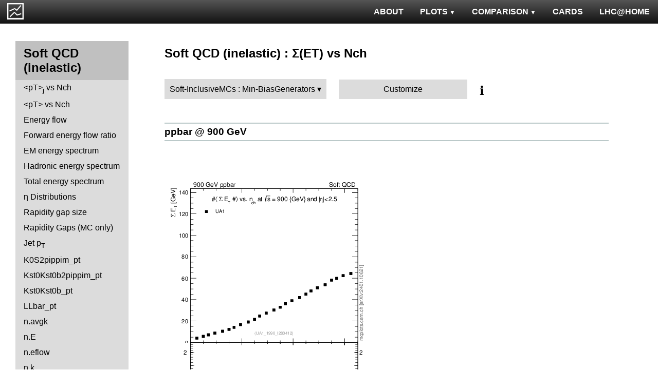

--- FILE ---
content_type: text/html; charset=UTF-8
request_url: http://mcplots.cern.ch/?query=plots,ppppbar,mb-inelastic,sumEt-vs-nch,Soft-Inclusive%20MCs.Min-Bias%20Generators,herwig%2B%2Bpowheg~2.5.1--1herwig%2B%2B~2.7.0--1vincia~1.0.24_8.142
body_size: 3978
content:
<!DOCTYPE html>
<html lang="en">

<head>
  <title>MCPLOTS</title>
  <link rel="shortcut icon" href="img/logo.png"/>
  <link rel="stylesheet" href="style.css">
  <script async src="mcplots.js"></script>
  <meta charset="utf-8">
  <meta name="viewport" content="width=device-width, initial-scale=1">
  <meta name="description" content="Online repository of distributions comparing High Energy Physics event generators to experimental data.">
</head>

<body>


<!-- Top navigation -->
<nav>
<ul>
  <li>
    <a href="https://lhcathome.web.cern.ch/projects/test4theory">LHC@HOME</a>
  </li>
  <li>
    <a href="?query=steering">CARDS</a>
  </li>
  <li class="dropdown">
    <a href="?query=allvalidations" class="dropbtn">COMPARISON<span class="triangle-down"> </span></a>
    <div class="dropdown-content">
      <a href="?query=validgen">Tunes</a>
      <a href="?query=valid">Generators</a>
    </div>
  </li>
  <li class="dropdown">
    <a href="?query=allplots,,,,Soft-InclusiveMCs.Min-BiasGenerators,herwig%2B%2Bpowheg~2.5.1--1herwig%2B%2B~2.7.0--1vincia~1.0.24_8.142" class="dropbtn">PLOTS<span class="triangle-down"> </span></a>
    <!-- <a href="?query=allplots" class="dropbtn">PLOTS</a>-->
    <div class="dropdown-content">
    <a href="?query=plots,,4l,,Soft-InclusiveMCs.Min-BiasGenerators,herwig%2B%2Bpowheg~2.5.1--1herwig%2B%2B~2.7.0--1vincia~1.0.24_8.142">4-lepton</a>
<a href="?query=plots,,bbbar,,Soft-InclusiveMCs.Min-BiasGenerators,herwig%2B%2Bpowheg~2.5.1--1herwig%2B%2B~2.7.0--1vincia~1.0.24_8.142">b<span style="text-decoration: overline">b</span></a>
<a href="?query=plots,,elastic,,Soft-InclusiveMCs.Min-BiasGenerators,herwig%2B%2Bpowheg~2.5.1--1herwig%2B%2B~2.7.0--1vincia~1.0.24_8.142">Elastic</a>
<a href="?query=plots,,heavyion-mb,,Soft-InclusiveMCs.Min-BiasGenerators,herwig%2B%2Bpowheg~2.5.1--1herwig%2B%2B~2.7.0--1vincia~1.0.24_8.142">Heavy Ion : minbias</a>
<a href="?query=plots,,jets,,Soft-InclusiveMCs.Min-BiasGenerators,herwig%2B%2Bpowheg~2.5.1--1herwig%2B%2B~2.7.0--1vincia~1.0.24_8.142">Jets</a>
<a href="?query=plots,,mb-inelastic,,Soft-InclusiveMCs.Min-BiasGenerators,herwig%2B%2Bpowheg~2.5.1--1herwig%2B%2B~2.7.0--1vincia~1.0.24_8.142">Soft QCD (inelastic)</a>
<a href="?query=plots,,mb-nsd,,Soft-InclusiveMCs.Min-BiasGenerators,herwig%2B%2Bpowheg~2.5.1--1herwig%2B%2B~2.7.0--1vincia~1.0.24_8.142">Soft QCD (nsd only)</a>
<a href="?query=plots,,softqcdall,,Soft-InclusiveMCs.Min-BiasGenerators,herwig%2B%2Bpowheg~2.5.1--1herwig%2B%2B~2.7.0--1vincia~1.0.24_8.142">Total &sigma;</a>
<a href="?query=plots,,t-tchan,,Soft-InclusiveMCs.Min-BiasGenerators,herwig%2B%2Bpowheg~2.5.1--1herwig%2B%2B~2.7.0--1vincia~1.0.24_8.142">Top (t-channel)</a>
<a href="?query=plots,,top,,Soft-InclusiveMCs.Min-BiasGenerators,herwig%2B%2Bpowheg~2.5.1--1herwig%2B%2B~2.7.0--1vincia~1.0.24_8.142">Top (all)</a>
<a href="?query=plots,,top-mc,,Soft-InclusiveMCs.Min-BiasGenerators,herwig%2B%2Bpowheg~2.5.1--1herwig%2B%2B~2.7.0--1vincia~1.0.24_8.142">Top (parton level)</a>
<a href="?query=plots,,ttbar,,Soft-InclusiveMCs.Min-BiasGenerators,herwig%2B%2Bpowheg~2.5.1--1herwig%2B%2B~2.7.0--1vincia~1.0.24_8.142">Top (t<span style="text-decoration: overline">t</span>)</a>
<a href="?query=plots,,ue,,Soft-InclusiveMCs.Min-BiasGenerators,herwig%2B%2Bpowheg~2.5.1--1herwig%2B%2B~2.7.0--1vincia~1.0.24_8.142">Underlying Event</a>
<a href="?query=plots,,w1j,,Soft-InclusiveMCs.Min-BiasGenerators,herwig%2B%2Bpowheg~2.5.1--1herwig%2B%2B~2.7.0--1vincia~1.0.24_8.142">W+Jet</a>
<a href="?query=plots,,winclusive,,Soft-InclusiveMCs.Min-BiasGenerators,herwig%2B%2Bpowheg~2.5.1--1herwig%2B%2B~2.7.0--1vincia~1.0.24_8.142">W</a>
<a href="?query=plots,,ww,,Soft-InclusiveMCs.Min-BiasGenerators,herwig%2B%2Bpowheg~2.5.1--1herwig%2B%2B~2.7.0--1vincia~1.0.24_8.142">WW</a>
<a href="?query=plots,,z1j,,Soft-InclusiveMCs.Min-BiasGenerators,herwig%2B%2Bpowheg~2.5.1--1herwig%2B%2B~2.7.0--1vincia~1.0.24_8.142">Z+Jet</a>
<a href="?query=plots,,zhad,,Soft-InclusiveMCs.Min-BiasGenerators,herwig%2B%2Bpowheg~2.5.1--1herwig%2B%2B~2.7.0--1vincia~1.0.24_8.142">ee : &gamma;*/Z (hadronic)</a>
<a href="?query=plots,,zinclusive,,Soft-InclusiveMCs.Min-BiasGenerators,herwig%2B%2Bpowheg~2.5.1--1herwig%2B%2B~2.7.0--1vincia~1.0.24_8.142">Z (Drell-Yan)</a>
    </div>
  </li>
  <li>
    <a href="?query=about&info=about">ABOUT</a>
  </li>
  <li id="logo">
    <a href="/"><img alt="mcplots logo" src="figs1/logo1.png"></a>
  </li>
</ul>
</nav>

<div class="leftside">
<div class="sidenav">
<h2>Soft QCD (inelastic)</h2>
<a  href="?query=plots,,mb-inelastic,avgpt-jet-vs-nch,Soft-InclusiveMCs.Min-BiasGenerators,herwig%2B%2Bpowheg~2.5.1--1herwig%2B%2B~2.7.0--1vincia~1.0.24_8.142">&lt;pT&gt;<sub>j</sub>  vs Nch</a>
<a  href="?query=plots,,mb-inelastic,avgpt-vs-nch,Soft-InclusiveMCs.Min-BiasGenerators,herwig%2B%2Bpowheg~2.5.1--1herwig%2B%2B~2.7.0--1vincia~1.0.24_8.142">&lt;pT&gt; vs Nch</a>
<a  href="?query=plots,,mb-inelastic,eflow,Soft-InclusiveMCs.Min-BiasGenerators,herwig%2B%2Bpowheg~2.5.1--1herwig%2B%2B~2.7.0--1vincia~1.0.24_8.142">Energy flow</a>
<a  href="?query=plots,,mb-inelastic,eflow-pt,Soft-InclusiveMCs.Min-BiasGenerators,herwig%2B%2Bpowheg~2.5.1--1herwig%2B%2B~2.7.0--1vincia~1.0.24_8.142">Forward energy flow ratio</a>
<a  href="?query=plots,,mb-inelastic,en_em,Soft-InclusiveMCs.Min-BiasGenerators,herwig%2B%2Bpowheg~2.5.1--1herwig%2B%2B~2.7.0--1vincia~1.0.24_8.142">EM energy spectrum</a>
<a  href="?query=plots,,mb-inelastic,en_had,Soft-InclusiveMCs.Min-BiasGenerators,herwig%2B%2Bpowheg~2.5.1--1herwig%2B%2B~2.7.0--1vincia~1.0.24_8.142">Hadronic energy spectrum</a>
<a  href="?query=plots,,mb-inelastic,en_total,Soft-InclusiveMCs.Min-BiasGenerators,herwig%2B%2Bpowheg~2.5.1--1herwig%2B%2B~2.7.0--1vincia~1.0.24_8.142">Total energy spectrum</a>
<a  href="?query=plots,,mb-inelastic,eta,Soft-InclusiveMCs.Min-BiasGenerators,herwig%2B%2Bpowheg~2.5.1--1herwig%2B%2B~2.7.0--1vincia~1.0.24_8.142">&eta; Distributions</a>
<a  href="?query=plots,,mb-inelastic,eta_gap,Soft-InclusiveMCs.Min-BiasGenerators,herwig%2B%2Bpowheg~2.5.1--1herwig%2B%2B~2.7.0--1vincia~1.0.24_8.142">Rapidity gap size</a>
<a  href="?query=plots,,mb-inelastic,gaps_mc,Soft-InclusiveMCs.Min-BiasGenerators,herwig%2B%2Bpowheg~2.5.1--1herwig%2B%2B~2.7.0--1vincia~1.0.24_8.142">Rapidity Gaps (MC only)</a>
<a  href="?query=plots,,mb-inelastic,j.pt,Soft-InclusiveMCs.Min-BiasGenerators,herwig%2B%2Bpowheg~2.5.1--1herwig%2B%2B~2.7.0--1vincia~1.0.24_8.142">Jet p<sub>T</sub></a>
<a  href="?query=plots,,mb-inelastic,K0S2pippim_pt,Soft-InclusiveMCs.Min-BiasGenerators,herwig%2B%2Bpowheg~2.5.1--1herwig%2B%2B~2.7.0--1vincia~1.0.24_8.142">K0S2pippim_pt</a>
<a  href="?query=plots,,mb-inelastic,Kst0Kst0b2pippim_pt,Soft-InclusiveMCs.Min-BiasGenerators,herwig%2B%2Bpowheg~2.5.1--1herwig%2B%2B~2.7.0--1vincia~1.0.24_8.142">Kst0Kst0b2pippim_pt</a>
<a  href="?query=plots,,mb-inelastic,Kst0Kst0b_pt,Soft-InclusiveMCs.Min-BiasGenerators,herwig%2B%2Bpowheg~2.5.1--1herwig%2B%2B~2.7.0--1vincia~1.0.24_8.142">Kst0Kst0b_pt</a>
<a  href="?query=plots,,mb-inelastic,LLbar_pt,Soft-InclusiveMCs.Min-BiasGenerators,herwig%2B%2Bpowheg~2.5.1--1herwig%2B%2B~2.7.0--1vincia~1.0.24_8.142">LLbar_pt</a>
<a  href="?query=plots,,mb-inelastic,n.avgk,Soft-InclusiveMCs.Min-BiasGenerators,herwig%2B%2Bpowheg~2.5.1--1herwig%2B%2B~2.7.0--1vincia~1.0.24_8.142">n.avgk</a>
<a  href="?query=plots,,mb-inelastic,n.E,Soft-InclusiveMCs.Min-BiasGenerators,herwig%2B%2Bpowheg~2.5.1--1herwig%2B%2B~2.7.0--1vincia~1.0.24_8.142">n.E</a>
<a  href="?query=plots,,mb-inelastic,n.eflow,Soft-InclusiveMCs.Min-BiasGenerators,herwig%2B%2Bpowheg~2.5.1--1herwig%2B%2B~2.7.0--1vincia~1.0.24_8.142">n.eflow</a>
<a  href="?query=plots,,mb-inelastic,n.k,Soft-InclusiveMCs.Min-BiasGenerators,herwig%2B%2Bpowheg~2.5.1--1herwig%2B%2B~2.7.0--1vincia~1.0.24_8.142">n.k</a>
<a  href="?query=plots,,mb-inelastic,nch,Soft-InclusiveMCs.Min-BiasGenerators,herwig%2B%2Bpowheg~2.5.1--1herwig%2B%2B~2.7.0--1vincia~1.0.24_8.142">Multiplicity Distributions</a>
<a  href="?query=plots,,mb-inelastic,Omega2phi_pt,Soft-InclusiveMCs.Min-BiasGenerators,herwig%2B%2Bpowheg~2.5.1--1herwig%2B%2B~2.7.0--1vincia~1.0.24_8.142">Omega2phi_pt</a>
<a  href="?query=plots,,mb-inelastic,Omegapm_pt,Soft-InclusiveMCs.Min-BiasGenerators,herwig%2B%2Bpowheg~2.5.1--1herwig%2B%2B~2.7.0--1vincia~1.0.24_8.142">Omegapm_pt</a>
<a  href="?query=plots,,mb-inelastic,phi2pippim_pt,Soft-InclusiveMCs.Min-BiasGenerators,herwig%2B%2Bpowheg~2.5.1--1herwig%2B%2B~2.7.0--1vincia~1.0.24_8.142">phi2pippim_pt</a>
<a  href="?query=plots,,mb-inelastic,pt,Soft-InclusiveMCs.Min-BiasGenerators,herwig%2B%2Bpowheg~2.5.1--1herwig%2B%2B~2.7.0--1vincia~1.0.24_8.142">pT Distributions</a>
<a  href="?query=plots,,mb-inelastic,pt-vs-mass,Soft-InclusiveMCs.Min-BiasGenerators,herwig%2B%2Bpowheg~2.5.1--1herwig%2B%2B~2.7.0--1vincia~1.0.24_8.142">&lt;pT&gt; vs mass</a>
<a  href="?query=plots,,mb-inelastic,sqrts.xsec,Soft-InclusiveMCs.Min-BiasGenerators,herwig%2B%2Bpowheg~2.5.1--1herwig%2B%2B~2.7.0--1vincia~1.0.24_8.142">sqrts.xsec</a>
<a  href="?query=plots,,mb-inelastic,sumEt,Soft-InclusiveMCs.Min-BiasGenerators,herwig%2B%2Bpowheg~2.5.1--1herwig%2B%2B~2.7.0--1vincia~1.0.24_8.142">&Sigma;(ET)</a>
<a class="active" href="?query=plots,,mb-inelastic,sumEt-vs-nch,Soft-InclusiveMCs.Min-BiasGenerators,herwig%2B%2Bpowheg~2.5.1--1herwig%2B%2B~2.7.0--1vincia~1.0.24_8.142">&Sigma;(ET) vs Nch</a>
<a  href="?query=plots,,mb-inelastic,xi,Soft-InclusiveMCs.Min-BiasGenerators,herwig%2B%2Bpowheg~2.5.1--1herwig%2B%2B~2.7.0--1vincia~1.0.24_8.142">Diffractive &xi;</a>
<a  href="?query=plots,,mb-inelastic,Xi2phi_pt,Soft-InclusiveMCs.Min-BiasGenerators,herwig%2B%2Bpowheg~2.5.1--1herwig%2B%2B~2.7.0--1vincia~1.0.24_8.142">Xi2phi_pt</a>
<a  href="?query=plots,,mb-inelastic,xsec,Soft-InclusiveMCs.Min-BiasGenerators,herwig%2B%2Bpowheg~2.5.1--1herwig%2B%2B~2.7.0--1vincia~1.0.24_8.142">Cross sections</a>
<div>
<input  type="checkbox" id="Identified Particles : &sigma;">
<label for="Identified Particles : &sigma;">Identified Particles : &sigma;</label>
<ul>
<li><a  href="?query=plots,,mb-inelastic,ccbar.sigma,Soft-InclusiveMCs.Min-BiasGenerators,herwig%2B%2Bpowheg~2.5.1--1herwig%2B%2B~2.7.0--1vincia~1.0.24_8.142">ccbar</a></li>
<li><a  href="?query=plots,,mb-inelastic,D0.sigma,Soft-InclusiveMCs.Min-BiasGenerators,herwig%2B%2Bpowheg~2.5.1--1herwig%2B%2B~2.7.0--1vincia~1.0.24_8.142">D0</a></li>
<li><a  href="?query=plots,,mb-inelastic,Dp.sigma,Soft-InclusiveMCs.Min-BiasGenerators,herwig%2B%2Bpowheg~2.5.1--1herwig%2B%2B~2.7.0--1vincia~1.0.24_8.142">D+</a></li>
<li><a  href="?query=plots,,mb-inelastic,Ds.sigma,Soft-InclusiveMCs.Min-BiasGenerators,herwig%2B%2Bpowheg~2.5.1--1herwig%2B%2B~2.7.0--1vincia~1.0.24_8.142">Ds+</a></li>
<li><a  href="?query=plots,,mb-inelastic,Dst.sigma,Soft-InclusiveMCs.Min-BiasGenerators,herwig%2B%2Bpowheg~2.5.1--1herwig%2B%2B~2.7.0--1vincia~1.0.24_8.142">D*+</a></li>
</ul>
</div>
<div>
<input  type="checkbox" id="Identified Particles : pT">
<label for="Identified Particles : pT">Identified Particles : pT</label>
<ul>
<li><a  href="?query=plots,,mb-inelastic,D0.pt,Soft-InclusiveMCs.Min-BiasGenerators,herwig%2B%2Bpowheg~2.5.1--1herwig%2B%2B~2.7.0--1vincia~1.0.24_8.142">D0</a></li>
<li><a  href="?query=plots,,mb-inelastic,D0.pt.mean,Soft-InclusiveMCs.Min-BiasGenerators,herwig%2B%2Bpowheg~2.5.1--1herwig%2B%2B~2.7.0--1vincia~1.0.24_8.142">D0</a></li>
<li><a  href="?query=plots,,mb-inelastic,Dp.pt,Soft-InclusiveMCs.Min-BiasGenerators,herwig%2B%2Bpowheg~2.5.1--1herwig%2B%2B~2.7.0--1vincia~1.0.24_8.142">D+</a></li>
<li><a  href="?query=plots,,mb-inelastic,Ds.pt,Soft-InclusiveMCs.Min-BiasGenerators,herwig%2B%2Bpowheg~2.5.1--1herwig%2B%2B~2.7.0--1vincia~1.0.24_8.142">Ds+</a></li>
<li><a  href="?query=plots,,mb-inelastic,Dst.pt,Soft-InclusiveMCs.Min-BiasGenerators,herwig%2B%2Bpowheg~2.5.1--1herwig%2B%2B~2.7.0--1vincia~1.0.24_8.142">D*+</a></li>
<li><a  href="?query=plots,,mb-inelastic,eta_pt,Soft-InclusiveMCs.Min-BiasGenerators,herwig%2B%2Bpowheg~2.5.1--1herwig%2B%2B~2.7.0--1vincia~1.0.24_8.142">&eta;</a></li>
<li><a  href="?query=plots,,mb-inelastic,K0S_pt,Soft-InclusiveMCs.Min-BiasGenerators,herwig%2B%2Bpowheg~2.5.1--1herwig%2B%2B~2.7.0--1vincia~1.0.24_8.142">K0S</a></li>
<li><a  href="?query=plots,,mb-inelastic,Km_pt,Soft-InclusiveMCs.Min-BiasGenerators,herwig%2B%2Bpowheg~2.5.1--1herwig%2B%2B~2.7.0--1vincia~1.0.24_8.142">K-</a></li>
<li><a  href="?query=plots,,mb-inelastic,Kpm_pt,Soft-InclusiveMCs.Min-BiasGenerators,herwig%2B%2Bpowheg~2.5.1--1herwig%2B%2B~2.7.0--1vincia~1.0.24_8.142">K+ + K-</a></li>
<li><a  href="?query=plots,,mb-inelastic,Kp_pt,Soft-InclusiveMCs.Min-BiasGenerators,herwig%2B%2Bpowheg~2.5.1--1herwig%2B%2B~2.7.0--1vincia~1.0.24_8.142">K+</a></li>
<li><a  href="?query=plots,,mb-inelastic,Lambdac.pt,Soft-InclusiveMCs.Min-BiasGenerators,herwig%2B%2Bpowheg~2.5.1--1herwig%2B%2B~2.7.0--1vincia~1.0.24_8.142">&Lambda;c+</a></li>
<li><a  href="?query=plots,,mb-inelastic,Lbar_pt,Soft-InclusiveMCs.Min-BiasGenerators,herwig%2B%2Bpowheg~2.5.1--1herwig%2B%2B~2.7.0--1vincia~1.0.24_8.142">&Lambda;bar</a></li>
<li><a  href="?query=plots,,mb-inelastic,L_pt,Soft-InclusiveMCs.Min-BiasGenerators,herwig%2B%2Bpowheg~2.5.1--1herwig%2B%2B~2.7.0--1vincia~1.0.24_8.142">&Lambda;</a></li>
<li><a  href="?query=plots,,mb-inelastic,pbar_pt,Soft-InclusiveMCs.Min-BiasGenerators,herwig%2B%2Bpowheg~2.5.1--1herwig%2B%2B~2.7.0--1vincia~1.0.24_8.142">pbar</a></li>
<li><a  href="?query=plots,,mb-inelastic,phi_pt,Soft-InclusiveMCs.Min-BiasGenerators,herwig%2B%2Bpowheg~2.5.1--1herwig%2B%2B~2.7.0--1vincia~1.0.24_8.142">&phi;</a></li>
<li><a  href="?query=plots,,mb-inelastic,pi0_pt,Soft-InclusiveMCs.Min-BiasGenerators,herwig%2B%2Bpowheg~2.5.1--1herwig%2B%2B~2.7.0--1vincia~1.0.24_8.142">&pi;<sup>0</sup></a></li>
<li><a  href="?query=plots,,mb-inelastic,pim_pt,Soft-InclusiveMCs.Min-BiasGenerators,herwig%2B%2Bpowheg~2.5.1--1herwig%2B%2B~2.7.0--1vincia~1.0.24_8.142">&pi;-</a></li>
<li><a  href="?query=plots,,mb-inelastic,pipm_pt,Soft-InclusiveMCs.Min-BiasGenerators,herwig%2B%2Bpowheg~2.5.1--1herwig%2B%2B~2.7.0--1vincia~1.0.24_8.142">&pi;+ + &pi;-</a></li>
<li><a  href="?query=plots,,mb-inelastic,pip_pt,Soft-InclusiveMCs.Min-BiasGenerators,herwig%2B%2Bpowheg~2.5.1--1herwig%2B%2B~2.7.0--1vincia~1.0.24_8.142">&pi;+</a></li>
<li><a  href="?query=plots,,mb-inelastic,pm_pt,Soft-InclusiveMCs.Min-BiasGenerators,herwig%2B%2Bpowheg~2.5.1--1herwig%2B%2B~2.7.0--1vincia~1.0.24_8.142">pbar</a></li>
<li><a  href="?query=plots,,mb-inelastic,ppbar_pt,Soft-InclusiveMCs.Min-BiasGenerators,herwig%2B%2Bpowheg~2.5.1--1herwig%2B%2B~2.7.0--1vincia~1.0.24_8.142">p + pbar</a></li>
<li><a  href="?query=plots,,mb-inelastic,pp_pt,Soft-InclusiveMCs.Min-BiasGenerators,herwig%2B%2Bpowheg~2.5.1--1herwig%2B%2B~2.7.0--1vincia~1.0.24_8.142">p</a></li>
<li><a  href="?query=plots,,mb-inelastic,p_pt,Soft-InclusiveMCs.Min-BiasGenerators,herwig%2B%2Bpowheg~2.5.1--1herwig%2B%2B~2.7.0--1vincia~1.0.24_8.142">p</a></li>
<li><a  href="?query=plots,,mb-inelastic,Sigma1385barm_pt,Soft-InclusiveMCs.Min-BiasGenerators,herwig%2B%2Bpowheg~2.5.1--1herwig%2B%2B~2.7.0--1vincia~1.0.24_8.142">&Sigma;bar(1385)-</a></li>
<li><a  href="?query=plots,,mb-inelastic,Sigma1385barp_pt,Soft-InclusiveMCs.Min-BiasGenerators,herwig%2B%2Bpowheg~2.5.1--1herwig%2B%2B~2.7.0--1vincia~1.0.24_8.142">&Sigma;bar(1385)+</a></li>
<li><a  href="?query=plots,,mb-inelastic,Sigma1385m_pt,Soft-InclusiveMCs.Min-BiasGenerators,herwig%2B%2Bpowheg~2.5.1--1herwig%2B%2B~2.7.0--1vincia~1.0.24_8.142">&Sigma;(1385)-</a></li>
<li><a  href="?query=plots,,mb-inelastic,Sigma1385p_pt,Soft-InclusiveMCs.Min-BiasGenerators,herwig%2B%2Bpowheg~2.5.1--1herwig%2B%2B~2.7.0--1vincia~1.0.24_8.142">&Sigma;(1385)+</a></li>
<li><a  href="?query=plots,,mb-inelastic,Sigmac.pt,Soft-InclusiveMCs.Min-BiasGenerators,herwig%2B%2Bpowheg~2.5.1--1herwig%2B%2B~2.7.0--1vincia~1.0.24_8.142">&Sigma;c0,+,++</a></li>
<li><a  href="?query=plots,,mb-inelastic,Xi1530_pt,Soft-InclusiveMCs.Min-BiasGenerators,herwig%2B%2Bpowheg~2.5.1--1herwig%2B%2B~2.7.0--1vincia~1.0.24_8.142">&Xi;(1530)</a></li>
<li><a  href="?query=plots,,mb-inelastic,Xim_pt,Soft-InclusiveMCs.Min-BiasGenerators,herwig%2B%2Bpowheg~2.5.1--1herwig%2B%2B~2.7.0--1vincia~1.0.24_8.142">&Xi;-</a></li>
<li><a  href="?query=plots,,mb-inelastic,Xip_pt,Soft-InclusiveMCs.Min-BiasGenerators,herwig%2B%2Bpowheg~2.5.1--1herwig%2B%2B~2.7.0--1vincia~1.0.24_8.142">&Xi;+</a></li>
<li><a  href="?query=plots,,mb-inelastic,Xi_pt,Soft-InclusiveMCs.Min-BiasGenerators,herwig%2B%2Bpowheg~2.5.1--1herwig%2B%2B~2.7.0--1vincia~1.0.24_8.142">&Xi;</a></li>
</ul>
</div>
<div>
<input  type="checkbox" id="Identified Particles : Ratios">
<label for="Identified Particles : Ratios">Identified Particles : Ratios</label>
<ul>
<li><a  href="?query=plots,,mb-inelastic,Dp_D0.pt,Soft-InclusiveMCs.Min-BiasGenerators,herwig%2B%2Bpowheg~2.5.1--1herwig%2B%2B~2.7.0--1vincia~1.0.24_8.142">D+/D0 vs pT</a></li>
<li><a  href="?query=plots,,mb-inelastic,Dst_D0.pt,Soft-InclusiveMCs.Min-BiasGenerators,herwig%2B%2Bpowheg~2.5.1--1herwig%2B%2B~2.7.0--1vincia~1.0.24_8.142">D*+/D0 vs pT</a></li>
<li><a  href="?query=plots,,mb-inelastic,Ds_D0.pt,Soft-InclusiveMCs.Min-BiasGenerators,herwig%2B%2Bpowheg~2.5.1--1herwig%2B%2B~2.7.0--1vincia~1.0.24_8.142">Ds+/D0 vs pT</a></li>
<li><a  href="?query=plots,,mb-inelastic,Ds_Dp.pt,Soft-InclusiveMCs.Min-BiasGenerators,herwig%2B%2Bpowheg~2.5.1--1herwig%2B%2B~2.7.0--1vincia~1.0.24_8.142">Ds+/D+ vs pT</a></li>
<li><a  href="?query=plots,,mb-inelastic,eta2pi_pt,Soft-InclusiveMCs.Min-BiasGenerators,herwig%2B%2Bpowheg~2.5.1--1herwig%2B%2B~2.7.0--1vincia~1.0.24_8.142">&eta;/&pi;0 vs pT</a></li>
<li><a  href="?query=plots,,mb-inelastic,Km2Kp_y,Soft-InclusiveMCs.Min-BiasGenerators,herwig%2B%2Bpowheg~2.5.1--1herwig%2B%2B~2.7.0--1vincia~1.0.24_8.142">K-/K+ vs |y|</a></li>
<li><a  href="?query=plots,,mb-inelastic,KmKp2pippim_pt,Soft-InclusiveMCs.Min-BiasGenerators,herwig%2B%2Bpowheg~2.5.1--1herwig%2B%2B~2.7.0--1vincia~1.0.24_8.142">(K-+K+)/(&pi;-+&pi;+) vs pT</a></li>
<li><a  href="?query=plots,,mb-inelastic,KmKp2pippim_y,Soft-InclusiveMCs.Min-BiasGenerators,herwig%2B%2Bpowheg~2.5.1--1herwig%2B%2B~2.7.0--1vincia~1.0.24_8.142">(K-+K+)/(&pi;-+&pi;+) vs |y|</a></li>
<li><a  href="?query=plots,,mb-inelastic,L2K0S_pt,Soft-InclusiveMCs.Min-BiasGenerators,herwig%2B%2Bpowheg~2.5.1--1herwig%2B%2B~2.7.0--1vincia~1.0.24_8.142">&Lambda;/K0S vs pT</a></li>
<li><a  href="?query=plots,,mb-inelastic,Lambdac.pt_D0.pt,Soft-InclusiveMCs.Min-BiasGenerators,herwig%2B%2Bpowheg~2.5.1--1herwig%2B%2B~2.7.0--1vincia~1.0.24_8.142">&Lambda;c+/D0 vs pT</a></li>
<li><a  href="?query=plots,,mb-inelastic,Lambdac.pt_Lambdac.pt,Soft-InclusiveMCs.Min-BiasGenerators,herwig%2B%2Bpowheg~2.5.1--1herwig%2B%2B~2.7.0--1vincia~1.0.24_8.142">&Lambda;c+ from &Sigma;c0,+,++/&Lambda;c+ vs pT</a></li>
<li><a  href="?query=plots,,mb-inelastic,Lbar2K0S_pt,Soft-InclusiveMCs.Min-BiasGenerators,herwig%2B%2Bpowheg~2.5.1--1herwig%2B%2B~2.7.0--1vincia~1.0.24_8.142">&Lambda;bar/K0S vs pT</a></li>
<li><a  href="?query=plots,,mb-inelastic,Lbar2K0S_y,Soft-InclusiveMCs.Min-BiasGenerators,herwig%2B%2Bpowheg~2.5.1--1herwig%2B%2B~2.7.0--1vincia~1.0.24_8.142">&Lambda;bar/K0S vs |y|</a></li>
<li><a  href="?query=plots,,mb-inelastic,Lbar2K0S_yloss,Soft-InclusiveMCs.Min-BiasGenerators,herwig%2B%2Bpowheg~2.5.1--1herwig%2B%2B~2.7.0--1vincia~1.0.24_8.142">&Lambda;bar/K0S vs |&Delta;y|</a></li>
<li><a  href="?query=plots,,mb-inelastic,Lbar2L_pt,Soft-InclusiveMCs.Min-BiasGenerators,herwig%2B%2Bpowheg~2.5.1--1herwig%2B%2B~2.7.0--1vincia~1.0.24_8.142">&Lambda;bar/&Lambda; vs pT</a></li>
<li><a  href="?query=plots,,mb-inelastic,Lbar2L_y,Soft-InclusiveMCs.Min-BiasGenerators,herwig%2B%2Bpowheg~2.5.1--1herwig%2B%2B~2.7.0--1vincia~1.0.24_8.142">&Lambda;bar/&Lambda; vs |y|</a></li>
<li><a  href="?query=plots,,mb-inelastic,Lbar2L_yloss,Soft-InclusiveMCs.Min-BiasGenerators,herwig%2B%2Bpowheg~2.5.1--1herwig%2B%2B~2.7.0--1vincia~1.0.24_8.142">&Lambda;bar/&Lambda; vs |&Delta;y|</a></li>
<li><a  href="?query=plots,,mb-inelastic,p2pip_pt,Soft-InclusiveMCs.Min-BiasGenerators,herwig%2B%2Bpowheg~2.5.1--1herwig%2B%2B~2.7.0--1vincia~1.0.24_8.142">p/&pi;+ vs pT</a></li>
<li><a  href="?query=plots,,mb-inelastic,pbar2pim_pt,Soft-InclusiveMCs.Min-BiasGenerators,herwig%2B%2Bpowheg~2.5.1--1herwig%2B%2B~2.7.0--1vincia~1.0.24_8.142">pbar/&pi; vs pT</a></li>
<li><a  href="?query=plots,,mb-inelastic,pbar2p_pt,Soft-InclusiveMCs.Min-BiasGenerators,herwig%2B%2Bpowheg~2.5.1--1herwig%2B%2B~2.7.0--1vincia~1.0.24_8.142">pbar/p vs pT</a></li>
<li><a  href="?query=plots,,mb-inelastic,pbar2p_y,Soft-InclusiveMCs.Min-BiasGenerators,herwig%2B%2Bpowheg~2.5.1--1herwig%2B%2B~2.7.0--1vincia~1.0.24_8.142">pbar/p vs |y|</a></li>
<li><a  href="?query=plots,,mb-inelastic,pbarp2KpKm_y,Soft-InclusiveMCs.Min-BiasGenerators,herwig%2B%2Bpowheg~2.5.1--1herwig%2B%2B~2.7.0--1vincia~1.0.24_8.142">(pbar+p)/(K-+K+) vs |y|</a></li>
<li><a  href="?query=plots,,mb-inelastic,pbarp2pippim_pt,Soft-InclusiveMCs.Min-BiasGenerators,herwig%2B%2Bpowheg~2.5.1--1herwig%2B%2B~2.7.0--1vincia~1.0.24_8.142">(pbar+p)/(&pi;-+&pi;+) vs pT</a></li>
<li><a  href="?query=plots,,mb-inelastic,pbarp2pippim_y,Soft-InclusiveMCs.Min-BiasGenerators,herwig%2B%2Bpowheg~2.5.1--1herwig%2B%2B~2.7.0--1vincia~1.0.24_8.142">(pbar+p)/(&pi;-+&pi;+) vs |y|</a></li>
<li><a  href="?query=plots,,mb-inelastic,pim2pip_pt,Soft-InclusiveMCs.Min-BiasGenerators,herwig%2B%2Bpowheg~2.5.1--1herwig%2B%2B~2.7.0--1vincia~1.0.24_8.142">&pi;-/&pi;+ vs pT</a></li>
<li><a  href="?query=plots,,mb-inelastic,pim2pip_y,Soft-InclusiveMCs.Min-BiasGenerators,herwig%2B%2Bpowheg~2.5.1--1herwig%2B%2B~2.7.0--1vincia~1.0.24_8.142">&pi;-/&pi;+ vs |y|</a></li>
<li><a  href="?query=plots,,mb-inelastic,Sigmac.pt_D0.pt,Soft-InclusiveMCs.Min-BiasGenerators,herwig%2B%2Bpowheg~2.5.1--1herwig%2B%2B~2.7.0--1vincia~1.0.24_8.142">&Sigma;c0,+,++/D0 vs pT</a></li>
<li><a  href="?query=plots,,mb-inelastic,Xip2Xim_pt,Soft-InclusiveMCs.Min-BiasGenerators,herwig%2B%2Bpowheg~2.5.1--1herwig%2B%2B~2.7.0--1vincia~1.0.24_8.142">&Xi;+/&Xi;- vs pT</a></li>
</ul>
</div>
<div>
<input  type="checkbox" id="FB Correlations">
<label for="FB Correlations">FB Correlations</label>
<ul>
<li><a  href="?query=plots,,mb-inelastic,fbcorr-vs-deta,Soft-InclusiveMCs.Min-BiasGenerators,herwig%2B%2Bpowheg~2.5.1--1herwig%2B%2B~2.7.0--1vincia~1.0.24_8.142">b(Nch) vs &Delta;&eta;</a></li>
<li><a  href="?query=plots,,mb-inelastic,fbcorr-vs-detapos,Soft-InclusiveMCs.Min-BiasGenerators,herwig%2B%2Bpowheg~2.5.1--1herwig%2B%2B~2.7.0--1vincia~1.0.24_8.142">b(Nch) vs &eta;C</a></li>
</ul>
</div>
<div>
<input  type="checkbox" id="Jet Shapes">
<label for="Jet Shapes">Jet Shapes</label>
<ul>
<li><a  href="?query=plots,,mb-inelastic,js_diff,Soft-InclusiveMCs.Min-BiasGenerators,herwig%2B%2Bpowheg~2.5.1--1herwig%2B%2B~2.7.0--1vincia~1.0.24_8.142">Differential Jet Shape</a></li>
</ul>
</div>
<div>
<input  type="checkbox" id="Diffraction">
<label for="Diffraction">Diffraction</label>
<ul>
<li><a  href="?query=plots,,mb-inelastic,ksi,Soft-InclusiveMCs.Min-BiasGenerators,herwig%2B%2Bpowheg~2.5.1--1herwig%2B%2B~2.7.0--1vincia~1.0.24_8.142">&xi;</a></li>
<li><a  href="?query=plots,,mb-inelastic,sd.deta,Soft-InclusiveMCs.Min-BiasGenerators,herwig%2B%2Bpowheg~2.5.1--1herwig%2B%2B~2.7.0--1vincia~1.0.24_8.142">&Delta;&eta;</a></li>
<li><a  href="?query=plots,,mb-inelastic,sd.t,Soft-InclusiveMCs.Min-BiasGenerators,herwig%2B%2Bpowheg~2.5.1--1herwig%2B%2B~2.7.0--1vincia~1.0.24_8.142">|t|</a></li>
</ul>
</div>
<div>
<input  type="checkbox" id="Jet Multiplicities">
<label for="Jet Multiplicities">Jet Multiplicities</label>
<ul>
<li><a  href="?query=plots,,mb-inelastic,njets-vs-nch,Soft-InclusiveMCs.Min-BiasGenerators,herwig%2B%2Bpowheg~2.5.1--1herwig%2B%2B~2.7.0--1vincia~1.0.24_8.142">Nj vs Nch</a></li>
</ul>
</div>
<div>
<input  type="checkbox" id="Identified Particles : Y">
<label for="Identified Particles : Y">Identified Particles : Y</label>
<ul>
<li><a  href="?query=plots,,mb-inelastic,phi_y,Soft-InclusiveMCs.Min-BiasGenerators,herwig%2B%2Bpowheg~2.5.1--1herwig%2B%2B~2.7.0--1vincia~1.0.24_8.142">&phi;</a></li>
</ul>
</div>
</div>
</div>

<div class="rightpage">
<h2 class="d2">Soft QCD (inelastic) : &Sigma;(ET) vs Nch</h2>

<div class="settings">
<ul class="gendropdown">
<li><a class="anbutton">Soft-InclusiveMCs : Min-BiasGenerators</a>
<ul>
  <li><a class="genmenu" >General-Purpose MCs</a>
<ul>
  <li><a href="?query=plots,,mb-inelastic,sumEt-vs-nch,General-PurposeMCs.Main,herwig%2B%2Bpowheg~2.5.1--1herwig%2B%2B~2.7.0--1vincia~1.0.24_8.142" >Main</a></li>
  <li><a href="?query=plots,,mb-inelastic,sumEt-vs-nch,General-PurposeMCs.HerwigvsPythia,herwig%2B%2Bpowheg~2.5.1--1herwig%2B%2B~2.7.0--1vincia~1.0.24_8.142" >Herwig vs Pythia</a></li>
  <li><a href="?query=plots,,mb-inelastic,sumEt-vs-nch,General-PurposeMCs.Pythia6vs8,herwig%2B%2Bpowheg~2.5.1--1herwig%2B%2B~2.7.0--1vincia~1.0.24_8.142" >Pythia 6 vs 8</a></li>
  <li><a href="?query=plots,,mb-inelastic,sumEt-vs-nch,General-PurposeMCs.AllCppGenerators,herwig%2B%2Bpowheg~2.5.1--1herwig%2B%2B~2.7.0--1vincia~1.0.24_8.142" >All C++ Generators</a></li>
</ul>
</li>
  <li><a class="genmenu" >Soft-Inclusive MCs</a>
<ul>
  <li><a href="?query=plots,,mb-inelastic,sumEt-vs-nch,Soft-InclusiveMCs.Min-BiasTunes,herwig%2B%2Bpowheg~2.5.1--1herwig%2B%2B~2.7.0--1vincia~1.0.24_8.142" >Min-Bias Tunes</a></li>
  <li><a href="?query=plots,,mb-inelastic,sumEt-vs-nch,Soft-InclusiveMCs.UETunes,herwig%2B%2Bpowheg~2.5.1--1herwig%2B%2B~2.7.0--1vincia~1.0.24_8.142" >UE Tunes</a></li>
  <li><a href="?query=plots,,mb-inelastic,sumEt-vs-nch,Soft-InclusiveMCs.EPOSvsPythia,herwig%2B%2Bpowheg~2.5.1--1herwig%2B%2B~2.7.0--1vincia~1.0.24_8.142" >EPOS vs Pythia</a></li>
  <li><a href="?query=plots,,mb-inelastic,sumEt-vs-nch,Soft-InclusiveMCs.Pythia8,herwig%2B%2Bpowheg~2.5.1--1herwig%2B%2B~2.7.0--1vincia~1.0.24_8.142" >Pythia 8</a></li>
</ul>
</li>
  <li><a class="genmenu" >Matched/Merged MCs</a>
<ul>
  <li><a href="?query=plots,,mb-inelastic,sumEt-vs-nch,MatchedMergedMCs.Main,herwig%2B%2Bpowheg~2.5.1--1herwig%2B%2B~2.7.0--1vincia~1.0.24_8.142" >Main</a></li>
  <li><a href="?query=plots,,mb-inelastic,sumEt-vs-nch,MatchedMergedMCs.vsGPMCs,herwig%2B%2Bpowheg~2.5.1--1herwig%2B%2B~2.7.0--1vincia~1.0.24_8.142" >vs GPMCs</a></li>
  <li><a href="?query=plots,,mb-inelastic,sumEt-vs-nch,MatchedMergedMCs.Powheg-Box,herwig%2B%2Bpowheg~2.5.1--1herwig%2B%2B~2.7.0--1vincia~1.0.24_8.142" >Powheg-Box</a></li>
</ul>
</li>
  <li><a class="genmenu" >Herwig</a>
<ul>
  <li><a href="?query=plots,,mb-inelastic,sumEt-vs-nch,Herwig.Main,herwig%2B%2Bpowheg~2.5.1--1herwig%2B%2B~2.7.0--1vincia~1.0.24_8.142" >Main</a></li>
  <li><a href="?query=plots,,mb-inelastic,sumEt-vs-nch,Herwig.Herwigpp,herwig%2B%2Bpowheg~2.5.1--1herwig%2B%2B~2.7.0--1vincia~1.0.24_8.142" >Herwig++</a></li>
  <li><a href="?query=plots,,mb-inelastic,sumEt-vs-nch,Herwig.Powheg,herwig%2B%2Bpowheg~2.5.1--1herwig%2B%2B~2.7.0--1vincia~1.0.24_8.142" >Powheg</a></li>
  <li><a href="?query=plots,,mb-inelastic,sumEt-vs-nch,Herwig.Herwig7vsPythia,herwig%2B%2Bpowheg~2.5.1--1herwig%2B%2B~2.7.0--1vincia~1.0.24_8.142" >Herwig7 vs Pythia</a></li>
  <li><a href="?query=plots,,mb-inelastic,sumEt-vs-nch,Herwig.Herwig7vsSherpa,herwig%2B%2Bpowheg~2.5.1--1herwig%2B%2B~2.7.0--1vincia~1.0.24_8.142" >Herwig7 vs Sherpa</a></li>
</ul>
</li>
  <li><a class="genmenu" >Pythia 8</a>
<ul>
  <li><a href="?query=plots,,mb-inelastic,sumEt-vs-nch,Pythia8.Main,herwig%2B%2Bpowheg~2.5.1--1herwig%2B%2B~2.7.0--1vincia~1.0.24_8.142" >Main</a></li>
  <li><a href="?query=plots,,mb-inelastic,sumEt-vs-nch,Pythia8.A14,herwig%2B%2Bpowheg~2.5.1--1herwig%2B%2B~2.7.0--1vincia~1.0.24_8.142" >A14</a></li>
  <li><a href="?query=plots,,mb-inelastic,sumEt-vs-nch,Pythia8.AU2-PDFs,herwig%2B%2Bpowheg~2.5.1--1herwig%2B%2B~2.7.0--1vincia~1.0.24_8.142" >AU2-PDFs</a></li>
  <li><a href="?query=plots,,mb-inelastic,sumEt-vs-nch,Pythia8.Diffraction,herwig%2B%2Bpowheg~2.5.1--1herwig%2B%2B~2.7.0--1vincia~1.0.24_8.142" >Diffraction</a></li>
  <li><a href="?query=plots,,mb-inelastic,sumEt-vs-nch,Pythia8.LEP,herwig%2B%2Bpowheg~2.5.1--1herwig%2B%2B~2.7.0--1vincia~1.0.24_8.142" >LEP</a></li>
  <li><a href="?query=plots,,mb-inelastic,sumEt-vs-nch,Pythia8.RadVariations,herwig%2B%2Bpowheg~2.5.1--1herwig%2B%2B~2.7.0--1vincia~1.0.24_8.142" >Rad Variations</a></li>
  <li><a href="?query=plots,,mb-inelastic,sumEt-vs-nch,Pythia8.NoCR,herwig%2B%2Bpowheg~2.5.1--1herwig%2B%2B~2.7.0--1vincia~1.0.24_8.142" >No CR</a></li>
  <li><a href="?query=plots,,mb-inelastic,sumEt-vs-nch,Pythia8.4Cx,herwig%2B%2Bpowheg~2.5.1--1herwig%2B%2B~2.7.0--1vincia~1.0.24_8.142" >4Cx</a></li>
  <li><a href="?query=plots,,mb-inelastic,sumEt-vs-nch,Pythia8.Tevatron,herwig%2B%2Bpowheg~2.5.1--1herwig%2B%2B~2.7.0--1vincia~1.0.24_8.142" >Tevatron</a></li>
  <li><a href="?query=plots,,mb-inelastic,sumEt-vs-nch,Pythia8.Py8vsPy6,herwig%2B%2Bpowheg~2.5.1--1herwig%2B%2B~2.7.0--1vincia~1.0.24_8.142" >Py8 vs Py6</a></li>
  <li><a href="?query=plots,,mb-inelastic,sumEt-vs-nch,Pythia8.Py8vsHerwig,herwig%2B%2Bpowheg~2.5.1--1herwig%2B%2B~2.7.0--1vincia~1.0.24_8.142" >Py8 vs Herwig</a></li>
  <li><a href="?query=plots,,mb-inelastic,sumEt-vs-nch,Pythia8.Py8vsSherpa,herwig%2B%2Bpowheg~2.5.1--1herwig%2B%2B~2.7.0--1vincia~1.0.24_8.142" >Py8 vs Sherpa</a></li>
</ul>
</li>
  <li><a class="genmenu" >Pythia 6</a>
<ul>
  <li><a href="?query=plots,,mb-inelastic,sumEt-vs-nch,Pythia6.Main,herwig%2B%2Bpowheg~2.5.1--1herwig%2B%2B~2.7.0--1vincia~1.0.24_8.142" >Main</a></li>
  <li><a href="?query=plots,,mb-inelastic,sumEt-vs-nch,Pythia6.Py6vsPy8,herwig%2B%2Bpowheg~2.5.1--1herwig%2B%2B~2.7.0--1vincia~1.0.24_8.142" >Py6 vs Py8</a></li>
  <li><a href="?query=plots,,mb-inelastic,sumEt-vs-nch,Pythia6.P12-RadFrag,herwig%2B%2Bpowheg~2.5.1--1herwig%2B%2B~2.7.0--1vincia~1.0.24_8.142" >P12-RadFrag</a></li>
  <li><a href="?query=plots,,mb-inelastic,sumEt-vs-nch,Pythia6.P12-MpiCR,herwig%2B%2Bpowheg~2.5.1--1herwig%2B%2B~2.7.0--1vincia~1.0.24_8.142" >P12-MpiCR</a></li>
  <li><a href="?query=plots,,mb-inelastic,sumEt-vs-nch,Pythia6.AMBT2vsZ2,herwig%2B%2Bpowheg~2.5.1--1herwig%2B%2B~2.7.0--1vincia~1.0.24_8.142" >AMBT2 vs Z2</a></li>
  <li><a href="?query=plots,,mb-inelastic,sumEt-vs-nch,Pythia6.AUET2B-PDFs,herwig%2B%2Bpowheg~2.5.1--1herwig%2B%2B~2.7.0--1vincia~1.0.24_8.142" >AUET2B-PDFs</a></li>
  <li><a href="?query=plots,,mb-inelastic,sumEt-vs-nch,Pythia6.P12-PDFs,herwig%2B%2Bpowheg~2.5.1--1herwig%2B%2B~2.7.0--1vincia~1.0.24_8.142" >P12-PDFs</a></li>
  <li><a href="?query=plots,,mb-inelastic,sumEt-vs-nch,Pythia6.CTEQ6vsLOx,herwig%2B%2Bpowheg~2.5.1--1herwig%2B%2B~2.7.0--1vincia~1.0.24_8.142" >CTEQ6 vs LO*</a></li>
  <li><a href="?query=plots,,mb-inelastic,sumEt-vs-nch,Pythia6.IBKLOPDFs,herwig%2B%2Bpowheg~2.5.1--1herwig%2B%2B~2.7.0--1vincia~1.0.24_8.142" >IBK LOPDFs</a></li>
  <li><a href="?query=plots,,mb-inelastic,sumEt-vs-nch,Pythia6.IBKNLOPDFs,herwig%2B%2Bpowheg~2.5.1--1herwig%2B%2B~2.7.0--1vincia~1.0.24_8.142" >IBK NLOPDFs</a></li>
  <li><a href="?query=plots,,mb-inelastic,sumEt-vs-nch,Pythia6.PerugiaHistory,herwig%2B%2Bpowheg~2.5.1--1herwig%2B%2B~2.7.0--1vincia~1.0.24_8.142" >Perugia History</a></li>
  <li><a href="?query=plots,,mb-inelastic,sumEt-vs-nch,Pythia6.P11-All,herwig%2B%2Bpowheg~2.5.1--1herwig%2B%2B~2.7.0--1vincia~1.0.24_8.142" >P11-All</a></li>
  <li><a href="?query=plots,,mb-inelastic,sumEt-vs-nch,Pythia6.LHCtunes,herwig%2B%2Bpowheg~2.5.1--1herwig%2B%2B~2.7.0--1vincia~1.0.24_8.142" >LHC tunes</a></li>
  <li><a href="?query=plots,,mb-inelastic,sumEt-vs-nch,Pythia6.Tevatron,herwig%2B%2Bpowheg~2.5.1--1herwig%2B%2B~2.7.0--1vincia~1.0.24_8.142" >Tevatron</a></li>
  <li><a href="?query=plots,,mb-inelastic,sumEt-vs-nch,Pythia6.OldvsP12,herwig%2B%2Bpowheg~2.5.1--1herwig%2B%2B~2.7.0--1vincia~1.0.24_8.142" >Old vs P12</a></li>
</ul>
</li>
  <li><a class="genmenu" >Sherpa</a>
<ul>
  <li><a href="?query=plots,,mb-inelastic,sumEt-vs-nch,Sherpa.Main,herwig%2B%2Bpowheg~2.5.1--1herwig%2B%2B~2.7.0--1vincia~1.0.24_8.142" >Main</a></li>
  <li><a href="?query=plots,,mb-inelastic,sumEt-vs-nch,Sherpa.MatchingMerging,herwig%2B%2Bpowheg~2.5.1--1herwig%2B%2B~2.7.0--1vincia~1.0.24_8.142" >Matching/Merging</a></li>
</ul>
</li>
</ul>
</li>
</ul>

<div class="gendropdown">
  <a href="?query=plots,,mb-inelastic,sumEt-vs-nch,Custom,herwig%2B%2Bpowheg~2.5.1--1herwig%2B%2B~2.7.0--1vincia~1.0.24_8.142">Customize</a>
</div>

<div class="tooltip">
&#8505;&#65039;<span class="tooltiptext">Choose generators/versions/tunes to plot : either from a pre-defined preset (left button) or from all available MCs (right button)</span>
</div>

</div>

<div class="espaceur" id="ppbar900"></div>
<h3 class="d3 beam"><span><a href="#ppbar900">ppbar @ 900 GeV</a></span></h3>
<div>

<div class="plot" id="ppbar900UA1_1990_I280412-d12-x01-y03">
<div><a href="cache/plots/ppbar-900-mb-inelastic-sumEt-vs-nch-UA1_1990_I280412-d12-x01-y03-19e4efb1aa12754c135a38242bab9bbd.png"><img src="cache/plots/ppbar-900-mb-inelastic-sumEt-vs-nch-UA1_1990_I280412-d12-x01-y03-19e4efb1aa12754c135a38242bab9bbd.small.png" alt="Plot of sumEt-vs-nch in 900 GeV ppbar collisions"></a></div>
<div class="details">
<input type="checkbox" id="cache/plots/ppbar-900-mb-inelastic-sumEt-vs-nch-UA1_1990_I280412-d12-x01-y03-19e4efb1aa12754c135a38242bab9bbd">
<label for="cache/plots/ppbar-900-mb-inelastic-sumEt-vs-nch-UA1_1990_I280412-d12-x01-y03-19e4efb1aa12754c135a38242bab9bbd">details</label>
<ul>
<li>Download as: 
 <a href="cache/plots/ppbar-900-mb-inelastic-sumEt-vs-nch-UA1_1990_I280412-d12-x01-y03-19e4efb1aa12754c135a38242bab9bbd.pdf">.pdf</a>
 <a href="cache/plots/ppbar-900-mb-inelastic-sumEt-vs-nch-UA1_1990_I280412-d12-x01-y03-19e4efb1aa12754c135a38242bab9bbd.eps">.eps</a>
 <a href="cache/plots/ppbar-900-mb-inelastic-sumEt-vs-nch-UA1_1990_I280412-d12-x01-y03-19e4efb1aa12754c135a38242bab9bbd.png">.png</a>
 <a href="cache/plots/ppbar-900-mb-inelastic-sumEt-vs-nch-UA1_1990_I280412-d12-x01-y03-19e4efb1aa12754c135a38242bab9bbd.script">.script</a>
 <a href="#ppbar900UA1_1990_I280412-d12-x01-y03">#</a>
</li>
<li>Analysis ID: <a href="https://rivet.hepforge.org/analyses/UA1_1990_I280412.html">UA1_1990_I280412</a>
</li>
<li>Hist ID: <tt>/UA1_1990_I280412/d12-x01-y03</tt></li>
<li>UA1 experiment: <a href="dat/yoda-data/UA1_1990_I280412.yoda">data</a> | <a href="http://inspirehep.net/literature/280412">article paper</a> | <a href="https://www.hepdata.net/record/ins280412?table=Table 12">hepdata</a></li>
</ul>
</div>
</div>

</div>

<div class="espaceur" id="ppbar500"></div>
<h3 class="d3 beam"><span><a href="#ppbar500">ppbar @ 500 GeV</a></span></h3>
<div>

<div class="plot" id="ppbar500UA1_1990_I280412-d12-x01-y02">
<div><a href="cache/plots/ppbar-500-mb-inelastic-sumEt-vs-nch-UA1_1990_I280412-d12-x01-y02-4bc39b3d10fcd04730aed13df17c51b8.png"><img src="cache/plots/ppbar-500-mb-inelastic-sumEt-vs-nch-UA1_1990_I280412-d12-x01-y02-4bc39b3d10fcd04730aed13df17c51b8.small.png" alt="Plot of sumEt-vs-nch in 500 GeV ppbar collisions"></a></div>
<div class="details">
<input type="checkbox" id="cache/plots/ppbar-500-mb-inelastic-sumEt-vs-nch-UA1_1990_I280412-d12-x01-y02-4bc39b3d10fcd04730aed13df17c51b8">
<label for="cache/plots/ppbar-500-mb-inelastic-sumEt-vs-nch-UA1_1990_I280412-d12-x01-y02-4bc39b3d10fcd04730aed13df17c51b8">details</label>
<ul>
<li>Download as: 
 <a href="cache/plots/ppbar-500-mb-inelastic-sumEt-vs-nch-UA1_1990_I280412-d12-x01-y02-4bc39b3d10fcd04730aed13df17c51b8.pdf">.pdf</a>
 <a href="cache/plots/ppbar-500-mb-inelastic-sumEt-vs-nch-UA1_1990_I280412-d12-x01-y02-4bc39b3d10fcd04730aed13df17c51b8.eps">.eps</a>
 <a href="cache/plots/ppbar-500-mb-inelastic-sumEt-vs-nch-UA1_1990_I280412-d12-x01-y02-4bc39b3d10fcd04730aed13df17c51b8.png">.png</a>
 <a href="cache/plots/ppbar-500-mb-inelastic-sumEt-vs-nch-UA1_1990_I280412-d12-x01-y02-4bc39b3d10fcd04730aed13df17c51b8.script">.script</a>
 <a href="#ppbar500UA1_1990_I280412-d12-x01-y02">#</a>
</li>
<li>Analysis ID: <a href="https://rivet.hepforge.org/analyses/UA1_1990_I280412.html">UA1_1990_I280412</a>
</li>
<li>Hist ID: <tt>/UA1_1990_I280412/d12-x01-y02</tt></li>
<li>UA1 experiment: <a href="dat/yoda-data/UA1_1990_I280412.yoda">data</a> | <a href="http://inspirehep.net/literature/280412">article paper</a> | <a href="https://www.hepdata.net/record/ins280412?table=Table 12">hepdata</a></li>
</ul>
</div>
</div>

</div>

<div class="espaceur" id="ppbar200"></div>
<h3 class="d3 beam"><span><a href="#ppbar200">ppbar @ 200 GeV</a></span></h3>
<div>

<div class="plot" id="ppbar200UA1_1990_I280412-d12-x01-y01">
<div><a href="cache/plots/ppbar-200-mb-inelastic-sumEt-vs-nch-UA1_1990_I280412-d12-x01-y01-af5fa0e74c82f17eefc2e3c90f35ca2b.png"><img src="cache/plots/ppbar-200-mb-inelastic-sumEt-vs-nch-UA1_1990_I280412-d12-x01-y01-af5fa0e74c82f17eefc2e3c90f35ca2b.small.png" alt="Plot of sumEt-vs-nch in 200 GeV ppbar collisions"></a></div>
<div class="details">
<input type="checkbox" id="cache/plots/ppbar-200-mb-inelastic-sumEt-vs-nch-UA1_1990_I280412-d12-x01-y01-af5fa0e74c82f17eefc2e3c90f35ca2b">
<label for="cache/plots/ppbar-200-mb-inelastic-sumEt-vs-nch-UA1_1990_I280412-d12-x01-y01-af5fa0e74c82f17eefc2e3c90f35ca2b">details</label>
<ul>
<li>Download as: 
 <a href="cache/plots/ppbar-200-mb-inelastic-sumEt-vs-nch-UA1_1990_I280412-d12-x01-y01-af5fa0e74c82f17eefc2e3c90f35ca2b.pdf">.pdf</a>
 <a href="cache/plots/ppbar-200-mb-inelastic-sumEt-vs-nch-UA1_1990_I280412-d12-x01-y01-af5fa0e74c82f17eefc2e3c90f35ca2b.eps">.eps</a>
 <a href="cache/plots/ppbar-200-mb-inelastic-sumEt-vs-nch-UA1_1990_I280412-d12-x01-y01-af5fa0e74c82f17eefc2e3c90f35ca2b.png">.png</a>
 <a href="cache/plots/ppbar-200-mb-inelastic-sumEt-vs-nch-UA1_1990_I280412-d12-x01-y01-af5fa0e74c82f17eefc2e3c90f35ca2b.script">.script</a>
 <a href="#ppbar200UA1_1990_I280412-d12-x01-y01">#</a>
</li>
<li>Analysis ID: <a href="https://rivet.hepforge.org/analyses/UA1_1990_I280412.html">UA1_1990_I280412</a>
</li>
<li>Hist ID: <tt>/UA1_1990_I280412/d12-x01-y01</tt></li>
<li>UA1 experiment: <a href="dat/yoda-data/UA1_1990_I280412.yoda">data</a> | <a href="http://inspirehep.net/literature/280412">article paper</a> | <a href="https://www.hepdata.net/record/ins280412?table=Table 12">hepdata</a></li>
</ul>
</div>
</div>

</div>


</div>
</body>

</html>
